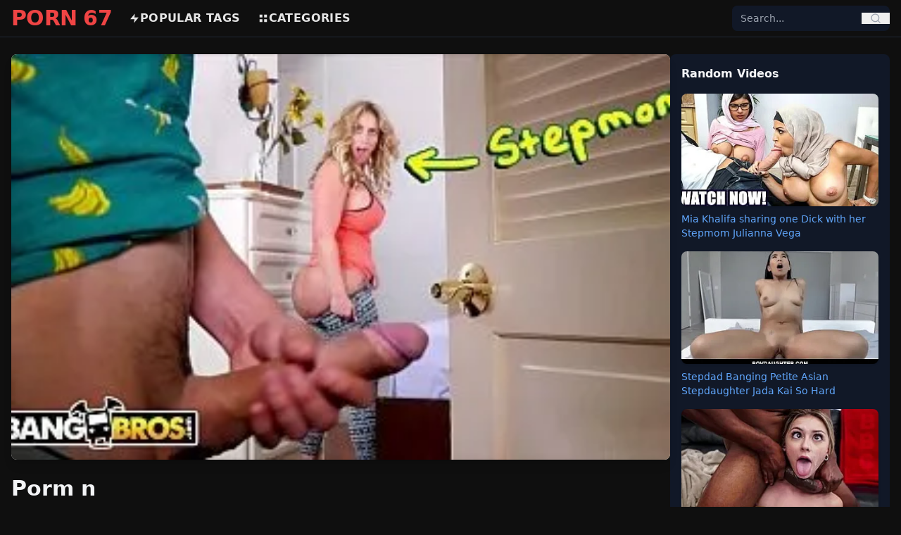

--- FILE ---
content_type: text/html; charset=UTF-8
request_url: https://porn67.com/video/porm-n/
body_size: 8608
content:
<!DOCTYPE html>
<html lang="en">
<head>
    <meta charset="UTF-8">
    <title>Porm n HD Porn Videos | XXX Sex - Porn67</title>
    <meta name="viewport" content="width=device-width, initial-scale=1">

    
    <link rel="preload" as="image" href="https://porn67.com/my-thumb/porm-n.webp" fetchpriority="high">

<meta name="description" content="porm n porn videos. Watch and download latest porm n sex videos on Porn67.">
<meta name="keywords" content="porm">
<meta name="RATING" content="RTA-5042-1996-1400-1577-RTA" />
<link rel="canonical" href="https://porn67.com/video/porm-n/">


<meta property="og:title" content="porm n - Porn67">
<meta property="og:description" content="porm n porn videos. Watch and download latest porm n sex videos on Porn67.">
<meta property="og:type" content="video.other">
<meta property="og:url" content="https://porn67.com/video/porm-n/">
<meta property="og:image" content="https://porn67.com/my-thumb/porm-n.webp">
<meta property="og:video" content="https://porn67.com/my-video/porm-n.mp4">
<meta property="og:video:secure_url" content="https://porn67.com/my-video/porm-n.mp4">
<meta property="og:video:type" content="video/mp4">
<meta property="og:video:width" content="1280">
<meta property="og:video:height" content="720">
<meta property="og:duration" content="1070">
<meta http-equiv="x-rocket-loader" content="disable">

<meta name="twitter:card" content="player">
<meta name="twitter:title" content="porm n - Porn67">
<meta name="twitter:description" content="porm n porn videos. Watch and download latest porm n sex videos on Porn67.">
<meta name="twitter:image" content="https://porn67.com/my-thumb/porm-n.webp">
<meta name="twitter:player" content="https://porn67.com/my-video/porm-n.mp4">
<meta name="twitter:player:width" content="1280">
<meta name="twitter:player:height" content="720">


<style>
.video-embed-container {
    position: relative;
    padding-bottom: 56.25%;
    height: 0;
    overflow: hidden;
    max-width: 100%;
}
.video-embed-container iframe {
    position: absolute;
    top:0; left:0;
    width:100%; height:100%;
}
.play-button-red {
    width: 80px; height: 80px;
    border: 5px solid red;
    border-radius: 50%;
    background-color: rgba(255,255,255,0.5);
    display: flex;
    align-items: center;
    justify-content: center;
    transition: transform 0.3s, background-color 0.3s;
}
.play-button-red:hover {
    transform: scale(1.1);
    background-color: rgba(255,255,255,0.7);
}
.play-button-red .triangle {
    width: 0; height: 0;
    border-left: 40px solid red;
    border-top: 24px solid transparent;
    border-bottom: 24px solid transparent;
    margin-left: 8px;
}
</style>


  


<script type="application/ld+json">
{
    "@context": "https://schema.org",
    "@graph": [
        {
            "@type": "Organization",
            "name": "Porn67",
            "url": "https://porn67.com",
            "logo": "https://porn67.com/logo.png"
        },
        {
            "@type": "BreadcrumbList",
            "itemListElement": [
                {
                    "@type": "ListItem",
                    "position": 1,
                    "name": "Home",
                    "item": "https://porn67.com"
                },
                {
                    "@type": "ListItem",
                    "position": 2,
                    "name": "Video",
                    "item": "https://porn67.com/video"
                },
                {
                    "@type": "ListItem",
                    "position": 3,
                    "name": "porm n",
                    "item": "https://porn67.com/video/porm-n/"
                }
            ]
        },
        {
            "@type": "VideoObject",
            "name": "porm n",
            "description": "porm n porn videos. Watch and download latest porm n sex videos on Porn67",
            "thumbnailUrl": "https://porn67.com/my-thumb/porm-n.webp",
            "uploadDate": "2025-10-10T20:39:08+01:00",
            "duration": "PT17M50S",
            "contentUrl": "https://porn67.com/my-video/porm-n.mp4",
            "genre": "HD porn, MILF, Hard fuck, Big Dick",
            "keywords": "porm",
            "transcript": "This video titled porm n features adult content. Watch or download on Porn67.",
            "hasPart": [],
            "about": [
                {
                    "@type": "Person",
                    "name": "Porm"
                }
            ],
            "mentions": [
                {
                    "@type": "Person",
                    "name": "Porm"
                }
            ],
            "potentialAction": {
                "@type": "SeekToAction",
                "target": "https://porn67.com/my-video/porm-n.mp4?t={seek_to_second_number}",
                "startOffset-input": "required name=seek_to_second_number"
            },
            "query-input": "required name=search_term_string",
            "interactionStatistic": {
                "@type": "InteractionCounter",
                "interactionType": {
                    "@type": "WatchAction"
                },
                "userInteractionCount": 3929
            },
            "publisher": {
                "@type": "Organization",
                "name": "Porn67",
                "logo": {
                    "@type": "ImageObject",
                    "url": "https://porn67.com/logo.png",
                    "width": 250,
                    "height": 60
                }
            },
            "isFamilyFriendly": false,
            "caption": "porm n"
        },
        {
            "@type": "ItemList",
            "itemListElement": [
                {
                    "@type": "ListItem",
                    "position": 1,
                    "url": "https://porn67.com/round-ass-yum-thee-boss-riding-huge-monser-cock-nicely/",
                    "name": "Round Ass Yum Thee Boss Riding Huge Monser Cock nicely",
                    "thumbnail": "https://porn67.com/storage/thumbnails/round-ass-yum-thee-boss-riding-huge-monser-cock-nicely.webp",
                    "caption": "Round Ass Yum Thee Boss Riding Huge Monser Cock nicely - HD porn, BBC, Black, Hard fuck, Big Dick, Big Boobs, Booty"
                },
                {
                    "@type": "ListItem",
                    "position": 2,
                    "url": "https://porn67.com/mia-khalifa-sharing-one-dick-with-her-stepmom-julianna-vega/",
                    "name": "Mia Khalifa sharing one Dick with her Stepmom Julianna Vega",
                    "thumbnail": "https://porn67.com/storage/thumbnails/mia-khalifa-sharing-one-dick-with-her-stepmom-julianna-vega.webp",
                    "caption": "Mia Khalifa sharing one Dick with her Stepmom Julianna Vega - HD porn, Asian, Hard fuck, Big Boobs, Blowjob, Teen"
                },
                {
                    "@type": "ListItem",
                    "position": 3,
                    "url": "https://porn67.com/horny-mia-khalifa-riding-white-dick/",
                    "name": "Horny Mia Khalifa Riding White Dick",
                    "thumbnail": "https://porn67.com/storage/thumbnails/horny-mia-khalifa-riding-white-dick.webp",
                    "caption": "Horny Mia Khalifa Riding White Dick - HD porn, Asian, Big Dick, Big Boobs, Teen"
                },
                {
                    "@type": "ListItem",
                    "position": 4,
                    "url": "https://porn67.com/big-dick-pounding-big-tit-milf-ariella-ferreras-asshole-so-hard/",
                    "name": "Big Dick Pounding Big Tit MILF Ariella Ferrera's Asshole so Hard",
                    "thumbnail": "https://porn67.com/storage/thumbnails/big-dick-pounding-big-tit-milf-ariella-ferreras-asshole-so-hard.webp",
                    "caption": "Big Dick Pounding Big Tit MILF Ariella Ferrera's Asshole so Hard - HD porn, MILF, Hard fuck, Big Dick, Big Boobs, Anal"
                },
                {
                    "@type": "ListItem",
                    "position": 5,
                    "url": "https://porn67.com/cute-blonde-getting-a-hard-fuck-from-my-dick/",
                    "name": "Cute Blonde getting a hard fuck from my dick",
                    "thumbnail": "https://porn67.com/storage/thumbnails/cute-blonde-getting-a-hard-fuck-from-my-dick.webp",
                    "caption": "Cute Blonde getting a hard fuck from my dick - HD porn, Hard fuck, Teen"
                },
                {
                    "@type": "ListItem",
                    "position": 6,
                    "url": "https://porn67.com/big-boob-mia-khalifas-fucked-by-the-pool/",
                    "name": "Big Boob Mia Khalifa's Fucked By The Pool",
                    "thumbnail": "https://porn67.com/storage/thumbnails/big-boob-mia-khalifas-fucked-by-the-pool.webp",
                    "caption": "Big Boob Mia Khalifa's Fucked By The Pool - HD porn, Celebrity porn, Asian, Big Boobs"
                },
                {
                    "@type": "ListItem",
                    "position": 7,
                    "url": "https://porn67.com/stepdad-banging-petite-asian-stepdaughter-jada-kai-so-hard/",
                    "name": "Stepdad Banging Petite Asian Stepdaughter Jada Kai So Hard",
                    "thumbnail": "https://porn67.com/storage/thumbnails/stepdad-banging-petite-asian-stepdaughter-jada-kai-so-hard.webp",
                    "caption": "Stepdad Banging Petite Asian Stepdaughter Jada Kai So Hard - HD porn, Asian, Hard fuck"
                },
                {
                    "@type": "ListItem",
                    "position": 8,
                    "url": "https://porn67.com/fucking-horny-stepsis-and-stepmom-on-the-same-bed/",
                    "name": "Fucking horny Stepsis and Stepmom on the same bed",
                    "thumbnail": "https://porn67.com/storage/thumbnails/fucking-horny-stepsis-and-stepmom-on-the-same-bed.webp",
                    "caption": "Fucking horny Stepsis and Stepmom on the same bed - HD porn, MILF, Hard fuck, Teen"
                },
                {
                    "@type": "ListItem",
                    "position": 9,
                    "url": "https://porn67.com/big-naturals-boobs-alyssia-kent-jordi-getting-fucked-so-hard/",
                    "name": "Big Naturals Boobs Alyssia Kent, Jordi getting fucked so hard",
                    "thumbnail": "https://porn67.com/storage/thumbnails/big-naturals-boobs-alyssia-kent-jordi-getting-fucked-so-hard.webp",
                    "caption": "Big Naturals Boobs Alyssia Kent, Jordi getting fucked so hard - HD porn, Hard fuck, Big Boobs"
                },
                {
                    "@type": "ListItem",
                    "position": 10,
                    "url": "https://porn67.com/fucking-18-year-old-girl-with-huge-natural-tits-so-hard/",
                    "name": "Fucking 18 year old girl with huge natural tits so hard",
                    "thumbnail": "https://porn67.com/storage/thumbnails/fucking-18-year-old-girl-with-huge-natural-tits-so-hard.webp",
                    "caption": "Fucking 18 year old girl with huge natural tits so hard - HD porn, Hard fuck, Teen"
                },
                {
                    "@type": "ListItem",
                    "position": 11,
                    "url": "https://porn67.com/group-fuck-for-horny-teen-craving-for-hard-sex/",
                    "name": "Group fuck for horny teen craving for hard sex",
                    "thumbnail": "https://porn67.com/storage/thumbnails/group-fuck-for-horny-teen-craving-for-hard-sex.webp",
                    "caption": "Group fuck for horny teen craving for hard sex - HD porn, Hard fuck, Big Dick, Teen, Group Sex"
                },
                {
                    "@type": "ListItem",
                    "position": 12,
                    "url": "https://porn67.com/passionately-sucking-and-fucking-my-girlfriend/",
                    "name": "Passionately sucking and fucking my girlfriend",
                    "thumbnail": "https://porn67.com/storage/thumbnails/passionately-sucking-and-fucking-my-girlfriend.webp",
                    "caption": "Passionately sucking and fucking my girlfriend - HD porn, Hard fuck, Anal, Teen"
                }
            ]
        }
    ]
}
</script>


    
    <link rel="preload" as="style" href="https://porn67.com/build/assets/app-pfkQBIHB.css" /><link rel="modulepreload" as="script" href="https://porn67.com/build/assets/app-critical-KPFv_GIj.js" /><link rel="modulepreload" as="script" href="https://porn67.com/build/assets/alpine-BkKOMYu4.js" /><link rel="stylesheet" href="https://porn67.com/build/assets/app-pfkQBIHB.css" /><script type="module" src="https://porn67.com/build/assets/app-critical-KPFv_GIj.js"></script>
    
    <link rel="icon" href="/favicon.ico" type="image/x-icon"> 
<link rel="apple-touch-icon" sizes="180x180" href="/apple-touch-icon.png">
<link rel="icon" type="image/png" sizes="32x32" href="/favicon-32x32.png">
<link rel="icon" type="image/png" sizes="16x16" href="/favicon-16x16.png">
<link rel="manifest" href="/site.webmanifest">
</head>
<body class="bg-[#0f0f0f] text-[#e5e5e5] font-sans antialiased">

    
    <header class="sticky top-0 bg-[#0f0f0f] border-b border-gray-800 z-50">
    <div class="max-w-7xl mx-auto flex items-center justify-between px-4 py-3 md:py-2">

        
        <div class="flex items-center md:hidden">
            <button id="mobile-menu-button" class="text-gray-300 hover:text-red-500 focus:outline-none">
                <svg class="w-6 h-6" fill="none" stroke="currentColor" viewBox="0 0 24 24">
                    <path stroke-linecap="round" stroke-linejoin="round" stroke-width="2"
                          d="M4 6h16M4 12h16M4 18h16"/>
                </svg>
            </button>
        </div>

        
        <a href="https://porn67.com" class="text-3xl font-extrabold text-red-500 tracking-tight md:mr-6">
        PORN 67
        </a>

        
        <nav class="hidden md:flex items-center space-x-6 text-base font-bold uppercase tracking-wide flex-1">
            <a href="https://porn67.com/tags" class="flex items-center gap-1 hover:text-red-500">
                <svg class="w-4 h-4" fill="currentColor" viewBox="0 0 24 24">
                    <path d="M13 2L3 14h9l-1 8 10-12h-9l1-8z"/>
                </svg>
                Popular Tags
            </a>
            <a href="https://porn67.com/categories" class="flex items-center gap-1 hover:text-red-500">
                <svg class="w-4 h-4" fill="currentColor" viewBox="0 0 24 24">
                    <path d="M4 4h6v6H4V4zm0 10h6v6H4v-6zm10-10h6v6h-6V4zm0 10h6v6h-6v-6z"/>
                </svg>
                Categories
            </a>
        </nav>

        
        <div class="hidden md:block relative w-56">
            <form action="https://porn67.com/search" method="GET" 
                  class="flex items-center bg-gray-900 rounded-lg overflow-hidden relative z-50">
                <input type="text" id="desktop-search-input" name="q" placeholder="Search..."
                       class="bg-gray-900 text-sm px-3 py-2 focus:outline-none text-gray-300 w-full">
                <button type="submit" class="px-3 text-gray-400 hover:text-red-500">
                    <svg class="w-4 h-4" fill="none" stroke="currentColor" viewBox="0 0 24 24">
                        <path stroke-linecap="round" stroke-linejoin="round" stroke-width="2"
                              d="M21 21l-4.35-4.35M11 19a8 8 0 100-16 8 8 0 000 16z"/>
                    </svg>
                </button>
            </form>
            <ul id="desktop-suggestions"
                class="absolute top-full left-0 right-0 mt-1 bg-gray-900 border border-gray-700 
                       rounded-lg shadow-lg hidden max-h-60 overflow-y-auto z-50"></ul>
        </div>

        
        <div class="flex items-center md:hidden ml-2">
            <button id="mobile-search-button" class="text-gray-300 hover:text-red-500 focus:outline-none">
                <svg class="w-5 h-5" fill="none" stroke="currentColor" viewBox="0 0 24 24">
                    <path stroke-linecap="round" stroke-linejoin="round" stroke-width="2"
                          d="M21 21l-4.35-4.35M11 19a8 8 0 100-16 8 8 0 000 16z"/>
                </svg>
            </button>
        </div>

    </div>

    
    <div id="mobile-menu" class="hidden md:hidden bg-[#0f0f0f] border-t border-gray-800 z-40">
        <nav class="flex flex-col px-4 py-3 space-y-3 text-base font-bold uppercase tracking-wide">
            <a href="https://porn67.com/tags" class="flex items-center gap-2 hover:text-red-500">
                <svg class="w-4 h-4" fill="currentColor" viewBox="0 0 24 24">
                    <path d="M13 2L3 14h9l-1 8 10-12h-9l1-8z"/>
                </svg>
                Popular Tags
            </a>
            <a href="https://porn67.com/categories" class="flex items-center gap-2 hover:text-red-500">
                <svg class="w-4 h-4" fill="currentColor" viewBox="0 0 24 24">
                    <path d="M4 4h6v6H4V4zm0 10h6v6H4v-6zm10-10h6v6h-6V4zm0 10h6v6h-6v-6z"/>
                </svg>
                Categories
            </a>
        </nav>
    </div>

    
    <div id="mobile-search" 
         class="hidden md:hidden bg-[#0f0f0f] border-t border-gray-800 transition-all duration-300 
                ease-in-out max-h-0 overflow-visible relative z-50">
        <div class="px-4 py-3 relative">
            <form action="https://porn67.com/search" method="GET" 
                  class="flex items-center bg-gray-900 rounded-lg overflow-hidden relative z-50">
                <input type="text" id="mobile-search-input" name="q" placeholder="Search..."
                       class="bg-gray-900 text-sm px-3 py-2 focus:outline-none text-gray-300 w-full">
                <button type="submit" class="px-3 text-gray-400 hover:text-red-500">
                    <svg class="w-4 h-4" fill="none" stroke="currentColor" viewBox="0 0 24 24">
                        <path stroke-linecap="round" stroke-linejoin="round" stroke-width="2"
                              d="M21 21l-4.35-4.35M11 19a8 8 0 100-16 8 8 0 000 16z"/>
                    </svg>
                </button>
            </form>
            <ul id="mobile-suggestions"
                class="absolute top-full left-0 right-0 mt-1 bg-gray-900 border border-gray-700 
                       rounded-lg shadow-lg hidden max-h-60 overflow-y-auto z-50"></ul>
        </div>
    </div>
</header>


<script>
document.addEventListener("DOMContentLoaded", () => {
    const menuButton = document.getElementById("mobile-menu-button");
    const menu = document.getElementById("mobile-menu");
    const searchButton = document.getElementById("mobile-search-button");
    const searchBar = document.getElementById("mobile-search");

    menuButton.addEventListener("click", () => {
        menu.classList.toggle("hidden");
        searchBar.classList.add("max-h-0");
    });

    searchButton.addEventListener("click", () => {
        if (searchBar.classList.contains("hidden") || searchBar.classList.contains("max-h-0")) {
            searchBar.classList.remove("hidden", "max-h-0");
            searchBar.classList.add("max-h-40");
            setTimeout(() => {
                document.getElementById("mobile-search-input").focus();
            }, 200);
        } else {
            searchBar.classList.add("max-h-0");
            setTimeout(() => {
                searchBar.classList.add("hidden");
            }, 300);
        }
        menu.classList.add("hidden");
    });

    function debounce(func, wait) {
        let timeout;
        return function(...args) {
            clearTimeout(timeout);
            timeout = setTimeout(() => func.apply(this, args), wait);
        };
    }

    function setupSearch(inputId, suggestionId) {
        const input = document.getElementById(inputId);
        const suggestionBox = document.getElementById(suggestionId);
        let activeIndex = -1;

        const fetchSuggestions = debounce(async (query) => {
            if (query.length < 2) {
                suggestionBox.innerHTML = "";
                suggestionBox.classList.add("hidden");
                return;
            }
            try {
                const res = await fetch(`/search/suggestions?q=${encodeURIComponent(query)}`);
                const data = await res.json();

                if (data.length) {
                    suggestionBox.innerHTML = data.slice(0, 10).map(item => `
                        <li class="px-3 py-2 hover:bg-gray-800 cursor-pointer text-gray-300 flex items-center gap-2"
                            data-url="${item.url}">
                            <svg class="w-4 h-4 text-red-500" fill="currentColor" viewBox="0 0 24 24">
                                <path d="${item.type === 'keyword' ? 'M13 2L3 14h9l-1 8 10-12h-9l1-8z' : 'M4 2h16v20H4V2zm2 2v16h12V4H6z'}"/>
                            </svg>
                            ${item.title}
                        </li>
                    `).join("");
                    suggestionBox.classList.remove("hidden");

                    suggestionBox.querySelectorAll("li").forEach(li => {
                        li.addEventListener("click", () => window.location.href = li.dataset.url);
                    });
                } else {
                    suggestionBox.classList.add("hidden");
                }
            } catch {
                suggestionBox.classList.add("hidden");
            }
        }, 180);

        input.addEventListener("input", () => fetchSuggestions(input.value.trim()));

        input.addEventListener("keydown", (e) => {
            const items = suggestionBox.querySelectorAll("li");
            if (!items.length) return;

            if (e.key === "ArrowDown") activeIndex = (activeIndex + 1) % items.length;
            else if (e.key === "ArrowUp") activeIndex = (activeIndex - 1 + items.length) % items.length;
            else if (e.key === "Enter") {
                e.preventDefault();
                if (activeIndex >= 0 && items[activeIndex]) {
                    window.location.href = items[activeIndex].dataset.url;
                }
            }

            items.forEach((li, i) => {
                li.classList.toggle("bg-gray-800", i === activeIndex);
            });
        });
    }

    setupSearch("desktop-search-input", "desktop-suggestions");
    setupSearch("mobile-search-input", "mobile-suggestions");
});
</script>

    
    <main class="w-full px-4 py-6">
        

<div class="flex flex-col lg:flex-row w-full gap-6 items-start">
    <div class="w-full lg:w-3/4 flex-shrink-0 min-w-0">
      
<link rel="preload" as="video" href="https://porn67.com/my-video/porm-n.mp4">

        
        <div x-data="videoPlayer()" x-init="init()" class="relative w-full aspect-[16/9] mb-4">
		<div x-show="!playing">
                <button @click="playVideo()" class="w-full h-full relative rounded-lg overflow-hidden shadow-lg focus:outline-none">
                    <div class="w-full h-full flex items-center justify-center bg-black">
                        <img src="https://porn67.com/my-thumb/porm-n.webp"
                             alt="porm n - HD porn, MILF, Hard fuck"
                             class="w-full h-full object-cover"
                             width="1280"
                             height="720"
                             fetchpriority="high"
                             loading="auto"
                             decoding="auto">
                    </div>
                    <div class="absolute inset-0 flex items-center justify-center">
                        <div class="play-button-red"><div class="triangle"></div></div>
                    </div>
                </button>
			</div>

            <template x-if="playing">
                                    <video id="player" class="w-full h-full rounded-lg shadow-lg"
                           controls autoplay
                           poster="https://porn67.com/my-thumb/porm-n.webp"
                           aria-label="porm n - HD porn, MILF, Hard fuck">
                        <source src="https://porn67.com/my-video/porm-n.mp4" type="video/mp4">
                        Your browser does not support the video tag.
                    </video>
                            </template>
        </div>

        
        <h1 class="text-3xl font-bold text-gray-100 mb-2">Porm n </h1>
        <p class="text-gray-400 text-sm mb-2">3,929 views</p>

        
        <div x-data="{ open: false }" class="mb-4">
            <button @click="open = !open" class="text-blue-500 text-sm mb-1">
                <span x-text="open ? 'Hide Description' : 'Show Description'"></span>
            </button>
            <div x-show="open" class="text-gray-300">
                Watch and download porm n porn videos for free. 
            </div>
        </div>

        
        <div class="flex flex-wrap gap-2 mb-6">
                            <a href="https://porn67.com/category/hd-porn/"
                   class="px-3 py-1 text-sm font-semibold  rounded-full transition"
                   style="background-color:#91373c; color:#fff;"
                   onmouseover="this.style.backgroundColor='#ba1c24'"
                   onmouseout="this.style.backgroundColor='#91373c'">
                    HD porn
                </a>
                            <a href="https://porn67.com/category/milf/"
                   class="px-3 py-1 text-sm font-semibold  rounded-full transition"
                   style="background-color:#91373c; color:#fff;"
                   onmouseover="this.style.backgroundColor='#ba1c24'"
                   onmouseout="this.style.backgroundColor='#91373c'">
                    MILF
                </a>
                            <a href="https://porn67.com/category/hard-fuck/"
                   class="px-3 py-1 text-sm font-semibold  rounded-full transition"
                   style="background-color:#91373c; color:#fff;"
                   onmouseover="this.style.backgroundColor='#ba1c24'"
                   onmouseout="this.style.backgroundColor='#91373c'">
                    Hard fuck
                </a>
            
                                            <a href="https://porn67.com/video/hubporm/"
                   class="px-3 py-1 text-sm font-semibold  rounded-full transition"
                   style="background-color:#91373c; color:#fff;"
                   onmouseover="this.style.backgroundColor='#ba1c24'"
                   onmouseout="this.style.backgroundColor='#91373c'">
                    hubporm
                </a>
                                            <a href="https://porn67.com/video/porm0/"
                   class="px-3 py-1 text-sm font-semibold  rounded-full transition"
                   style="background-color:#91373c; color:#fff;"
                   onmouseover="this.style.backgroundColor='#ba1c24'"
                   onmouseout="this.style.backgroundColor='#91373c'">
                    porm0
                </a>
                                            <a href="https://porn67.com/video/pormhube/"
                   class="px-3 py-1 text-sm font-semibold  rounded-full transition"
                   style="background-color:#91373c; color:#fff;"
                   onmouseover="this.style.backgroundColor='#ba1c24'"
                   onmouseout="this.style.backgroundColor='#91373c'">
                    pormhube
                </a>
                                            <a href="https://porn67.com/video/porm/"
                   class="px-3 py-1 text-sm font-semibold  rounded-full transition"
                   style="background-color:#91373c; color:#fff;"
                   onmouseover="this.style.backgroundColor='#ba1c24'"
                   onmouseout="this.style.backgroundColor='#91373c'">
                    porm
                </a>
                    </div>
    </div>

    <div class="hidden lg:block w-full lg:w-1/4 flex-shrink-0 min-w-0">
        <div class="bg-gray-900 text-gray-100 p-4 rounded-lg">
    <h2 class="font-bold mb-4">Random Videos</h2>
    <div class="grid grid-cols-1 gap-4">
        
                    <div class="flex flex-col">
                <a href="https://porn67.com/mia-khalifa-sharing-one-dick-with-her-stepmom-julianna-vega/">
                    <img src="https://porn67.com/storage/thumbnails/mia-khalifa-sharing-one-dick-with-her-stepmom-julianna-vega.webp"
                         alt="Mia Khalifa sharing one Dick with her Stepmom Julianna Vega"
                         class="w-full h-56 sm:h-60 md:h-40 object-cover rounded-lg shadow">
                         
                </a>
                <a href="https://porn67.com/mia-khalifa-sharing-one-dick-with-her-stepmom-julianna-vega"
                   class="mt-2 text-sm text-blue-400 hover:underline">
                    Mia Khalifa sharing one Dick with her Stepmom Julianna Vega
                </a>
            </div>
                    <div class="flex flex-col">
                <a href="https://porn67.com/stepdad-banging-petite-asian-stepdaughter-jada-kai-so-hard/">
                    <img src="https://porn67.com/storage/thumbnails/stepdad-banging-petite-asian-stepdaughter-jada-kai-so-hard.webp"
                         alt="Stepdad Banging Petite Asian Stepdaughter Jada Kai So Hard"
                         class="w-full h-56 sm:h-60 md:h-40 object-cover rounded-lg shadow">
                         
                </a>
                <a href="https://porn67.com/stepdad-banging-petite-asian-stepdaughter-jada-kai-so-hard"
                   class="mt-2 text-sm text-blue-400 hover:underline">
                    Stepdad Banging Petite Asian Stepdaughter Jada Kai So Hard
                </a>
            </div>
                    <div class="flex flex-col">
                <a href="https://porn67.com/big-cock-chocking-petite-blonde-chloe-temple/">
                    <img src="https://porn67.com/storage/thumbnails/big-cock-chocking-petite-blonde-chloe-temple.webp"
                         alt="Big Cock Chocking Petite Blonde Chloe Temple"
                         class="w-full h-56 sm:h-60 md:h-40 object-cover rounded-lg shadow">
                         
                </a>
                <a href="https://porn67.com/big-cock-chocking-petite-blonde-chloe-temple"
                   class="mt-2 text-sm text-blue-400 hover:underline">
                    Big Cock Chocking Petite Blonde Chloe Temple
                </a>
            </div>
            </div>
</div>
    </div>
</div>


<div class="mt-6 min-h-[280px]">
    <h2 class="text-xl font-semibold text-gray-100 mb-3">Related Videos</h2>
    <div class="grid grid-cols-2 sm:grid-cols-4 gap-4">
                    <a href="https://porn67.com/round-ass-yum-thee-boss-riding-huge-monser-cock-nicely/" class="block overflow-hidden rounded-lg video-card">
                <div class="thumb">
                    <picture>
                        <source data-srcset="https://porn67.com/storage/thumbnails/round-ass-yum-thee-boss-riding-huge-monser-cock-nicely.webp" type="image/avif">
                        <source data-srcset="https://porn67.com/storage/thumbnails/round-ass-yum-thee-boss-riding-huge-monser-cock-nicely.webp" type="image/webp">
                        <img data-src="https://porn67.com/storage/thumbnails/round-ass-yum-thee-boss-riding-huge-monser-cock-nicely.webp"
                             alt="Round Ass Yum Thee Boss Riding Huge Monser Cock nicely"
                             class="w-full h-48 object-cover rounded-lg"
                             loading="lazy"
                             decoding="async"
                             width="350"
                             height="197">
                    </picture>
                </div>
                <h2 class="text-sm font-bold text-gray-100 mt-1 truncate">Round Ass Yum Thee Boss Riding Huge Monser Cock nicely</h2>
                <p class="text-xs text-gray-400">2,568 views</p>
            </a>
                    <a href="https://porn67.com/mia-khalifa-sharing-one-dick-with-her-stepmom-julianna-vega/" class="block overflow-hidden rounded-lg video-card">
                <div class="thumb">
                    <picture>
                        <source data-srcset="https://porn67.com/storage/thumbnails/mia-khalifa-sharing-one-dick-with-her-stepmom-julianna-vega.webp" type="image/avif">
                        <source data-srcset="https://porn67.com/storage/thumbnails/mia-khalifa-sharing-one-dick-with-her-stepmom-julianna-vega.webp" type="image/webp">
                        <img data-src="https://porn67.com/storage/thumbnails/mia-khalifa-sharing-one-dick-with-her-stepmom-julianna-vega.webp"
                             alt="Mia Khalifa sharing one Dick with her Stepmom Julianna Vega"
                             class="w-full h-48 object-cover rounded-lg"
                             loading="lazy"
                             decoding="async"
                             width="350"
                             height="197">
                    </picture>
                </div>
                <h2 class="text-sm font-bold text-gray-100 mt-1 truncate">Mia Khalifa sharing one Dick with her Stepmom Julianna Vega</h2>
                <p class="text-xs text-gray-400">3,897 views</p>
            </a>
                    <a href="https://porn67.com/horny-mia-khalifa-riding-white-dick/" class="block overflow-hidden rounded-lg video-card">
                <div class="thumb">
                    <picture>
                        <source data-srcset="https://porn67.com/storage/thumbnails/horny-mia-khalifa-riding-white-dick.webp" type="image/avif">
                        <source data-srcset="https://porn67.com/storage/thumbnails/horny-mia-khalifa-riding-white-dick.webp" type="image/webp">
                        <img data-src="https://porn67.com/storage/thumbnails/horny-mia-khalifa-riding-white-dick.webp"
                             alt="Horny Mia Khalifa Riding White Dick"
                             class="w-full h-48 object-cover rounded-lg"
                             loading="lazy"
                             decoding="async"
                             width="350"
                             height="197">
                    </picture>
                </div>
                <h2 class="text-sm font-bold text-gray-100 mt-1 truncate">Horny Mia Khalifa Riding White Dick</h2>
                <p class="text-xs text-gray-400">2,546 views</p>
            </a>
                    <a href="https://porn67.com/big-dick-pounding-big-tit-milf-ariella-ferreras-asshole-so-hard/" class="block overflow-hidden rounded-lg video-card">
                <div class="thumb">
                    <picture>
                        <source data-srcset="https://porn67.com/storage/thumbnails/big-dick-pounding-big-tit-milf-ariella-ferreras-asshole-so-hard.webp" type="image/avif">
                        <source data-srcset="https://porn67.com/storage/thumbnails/big-dick-pounding-big-tit-milf-ariella-ferreras-asshole-so-hard.webp" type="image/webp">
                        <img data-src="https://porn67.com/storage/thumbnails/big-dick-pounding-big-tit-milf-ariella-ferreras-asshole-so-hard.webp"
                             alt="Big Dick Pounding Big Tit MILF Ariella Ferrera&#039;s Asshole so Hard"
                             class="w-full h-48 object-cover rounded-lg"
                             loading="lazy"
                             decoding="async"
                             width="350"
                             height="197">
                    </picture>
                </div>
                <h2 class="text-sm font-bold text-gray-100 mt-1 truncate">Big Dick Pounding Big Tit MILF Ariella Ferrera&#039;s Asshole so Hard</h2>
                <p class="text-xs text-gray-400">7,009 views</p>
            </a>
                    <a href="https://porn67.com/cute-blonde-getting-a-hard-fuck-from-my-dick/" class="block overflow-hidden rounded-lg video-card">
                <div class="thumb">
                    <picture>
                        <source data-srcset="https://porn67.com/storage/thumbnails/cute-blonde-getting-a-hard-fuck-from-my-dick.webp" type="image/avif">
                        <source data-srcset="https://porn67.com/storage/thumbnails/cute-blonde-getting-a-hard-fuck-from-my-dick.webp" type="image/webp">
                        <img data-src="https://porn67.com/storage/thumbnails/cute-blonde-getting-a-hard-fuck-from-my-dick.webp"
                             alt="Cute Blonde getting a hard fuck from my dick"
                             class="w-full h-48 object-cover rounded-lg"
                             loading="lazy"
                             decoding="async"
                             width="350"
                             height="197">
                    </picture>
                </div>
                <h2 class="text-sm font-bold text-gray-100 mt-1 truncate">Cute Blonde getting a hard fuck from my dick</h2>
                <p class="text-xs text-gray-400">1,984 views</p>
            </a>
                    <a href="https://porn67.com/big-boob-mia-khalifas-fucked-by-the-pool/" class="block overflow-hidden rounded-lg video-card">
                <div class="thumb">
                    <picture>
                        <source data-srcset="https://porn67.com/storage/thumbnails/big-boob-mia-khalifas-fucked-by-the-pool.webp" type="image/avif">
                        <source data-srcset="https://porn67.com/storage/thumbnails/big-boob-mia-khalifas-fucked-by-the-pool.webp" type="image/webp">
                        <img data-src="https://porn67.com/storage/thumbnails/big-boob-mia-khalifas-fucked-by-the-pool.webp"
                             alt="Big Boob Mia Khalifa&#039;s Fucked By The Pool"
                             class="w-full h-48 object-cover rounded-lg"
                             loading="lazy"
                             decoding="async"
                             width="350"
                             height="197">
                    </picture>
                </div>
                <h2 class="text-sm font-bold text-gray-100 mt-1 truncate">Big Boob Mia Khalifa&#039;s Fucked By The Pool</h2>
                <p class="text-xs text-gray-400">2,431 views</p>
            </a>
                    <a href="https://porn67.com/stepdad-banging-petite-asian-stepdaughter-jada-kai-so-hard/" class="block overflow-hidden rounded-lg video-card">
                <div class="thumb">
                    <picture>
                        <source data-srcset="https://porn67.com/storage/thumbnails/stepdad-banging-petite-asian-stepdaughter-jada-kai-so-hard.webp" type="image/avif">
                        <source data-srcset="https://porn67.com/storage/thumbnails/stepdad-banging-petite-asian-stepdaughter-jada-kai-so-hard.webp" type="image/webp">
                        <img data-src="https://porn67.com/storage/thumbnails/stepdad-banging-petite-asian-stepdaughter-jada-kai-so-hard.webp"
                             alt="Stepdad Banging Petite Asian Stepdaughter Jada Kai So Hard"
                             class="w-full h-48 object-cover rounded-lg"
                             loading="lazy"
                             decoding="async"
                             width="350"
                             height="197">
                    </picture>
                </div>
                <h2 class="text-sm font-bold text-gray-100 mt-1 truncate">Stepdad Banging Petite Asian Stepdaughter Jada Kai So Hard</h2>
                <p class="text-xs text-gray-400">2,875 views</p>
            </a>
                    <a href="https://porn67.com/fucking-horny-stepsis-and-stepmom-on-the-same-bed/" class="block overflow-hidden rounded-lg video-card">
                <div class="thumb">
                    <picture>
                        <source data-srcset="https://porn67.com/storage/thumbnails/fucking-horny-stepsis-and-stepmom-on-the-same-bed.webp" type="image/avif">
                        <source data-srcset="https://porn67.com/storage/thumbnails/fucking-horny-stepsis-and-stepmom-on-the-same-bed.webp" type="image/webp">
                        <img data-src="https://porn67.com/storage/thumbnails/fucking-horny-stepsis-and-stepmom-on-the-same-bed.webp"
                             alt="Fucking horny Stepsis and Stepmom on the same bed"
                             class="w-full h-48 object-cover rounded-lg"
                             loading="lazy"
                             decoding="async"
                             width="350"
                             height="197">
                    </picture>
                </div>
                <h2 class="text-sm font-bold text-gray-100 mt-1 truncate">Fucking horny Stepsis and Stepmom on the same bed</h2>
                <p class="text-xs text-gray-400">2,959 views</p>
            </a>
                    <a href="https://porn67.com/big-naturals-boobs-alyssia-kent-jordi-getting-fucked-so-hard/" class="block overflow-hidden rounded-lg video-card">
                <div class="thumb">
                    <picture>
                        <source data-srcset="https://porn67.com/storage/thumbnails/big-naturals-boobs-alyssia-kent-jordi-getting-fucked-so-hard.webp" type="image/avif">
                        <source data-srcset="https://porn67.com/storage/thumbnails/big-naturals-boobs-alyssia-kent-jordi-getting-fucked-so-hard.webp" type="image/webp">
                        <img data-src="https://porn67.com/storage/thumbnails/big-naturals-boobs-alyssia-kent-jordi-getting-fucked-so-hard.webp"
                             alt="Big Naturals Boobs Alyssia Kent, Jordi getting fucked so hard"
                             class="w-full h-48 object-cover rounded-lg"
                             loading="lazy"
                             decoding="async"
                             width="350"
                             height="197">
                    </picture>
                </div>
                <h2 class="text-sm font-bold text-gray-100 mt-1 truncate">Big Naturals Boobs Alyssia Kent, Jordi getting fucked so hard</h2>
                <p class="text-xs text-gray-400">2,534 views</p>
            </a>
                    <a href="https://porn67.com/fucking-18-year-old-girl-with-huge-natural-tits-so-hard/" class="block overflow-hidden rounded-lg video-card">
                <div class="thumb">
                    <picture>
                        <source data-srcset="https://porn67.com/storage/thumbnails/fucking-18-year-old-girl-with-huge-natural-tits-so-hard.webp" type="image/avif">
                        <source data-srcset="https://porn67.com/storage/thumbnails/fucking-18-year-old-girl-with-huge-natural-tits-so-hard.webp" type="image/webp">
                        <img data-src="https://porn67.com/storage/thumbnails/fucking-18-year-old-girl-with-huge-natural-tits-so-hard.webp"
                             alt="Fucking 18 year old girl with huge natural tits so hard"
                             class="w-full h-48 object-cover rounded-lg"
                             loading="lazy"
                             decoding="async"
                             width="350"
                             height="197">
                    </picture>
                </div>
                <h2 class="text-sm font-bold text-gray-100 mt-1 truncate">Fucking 18 year old girl with huge natural tits so hard</h2>
                <p class="text-xs text-gray-400">7,974 views</p>
            </a>
                    <a href="https://porn67.com/group-fuck-for-horny-teen-craving-for-hard-sex/" class="block overflow-hidden rounded-lg video-card">
                <div class="thumb">
                    <picture>
                        <source data-srcset="https://porn67.com/storage/thumbnails/group-fuck-for-horny-teen-craving-for-hard-sex.webp" type="image/avif">
                        <source data-srcset="https://porn67.com/storage/thumbnails/group-fuck-for-horny-teen-craving-for-hard-sex.webp" type="image/webp">
                        <img data-src="https://porn67.com/storage/thumbnails/group-fuck-for-horny-teen-craving-for-hard-sex.webp"
                             alt="Group fuck for horny teen craving for hard sex"
                             class="w-full h-48 object-cover rounded-lg"
                             loading="lazy"
                             decoding="async"
                             width="350"
                             height="197">
                    </picture>
                </div>
                <h2 class="text-sm font-bold text-gray-100 mt-1 truncate">Group fuck for horny teen craving for hard sex</h2>
                <p class="text-xs text-gray-400">2,927 views</p>
            </a>
                    <a href="https://porn67.com/passionately-sucking-and-fucking-my-girlfriend/" class="block overflow-hidden rounded-lg video-card">
                <div class="thumb">
                    <picture>
                        <source data-srcset="https://porn67.com/storage/thumbnails/passionately-sucking-and-fucking-my-girlfriend.webp" type="image/avif">
                        <source data-srcset="https://porn67.com/storage/thumbnails/passionately-sucking-and-fucking-my-girlfriend.webp" type="image/webp">
                        <img data-src="https://porn67.com/storage/thumbnails/passionately-sucking-and-fucking-my-girlfriend.webp"
                             alt="Passionately sucking and fucking my girlfriend"
                             class="w-full h-48 object-cover rounded-lg"
                             loading="lazy"
                             decoding="async"
                             width="350"
                             height="197">
                    </picture>
                </div>
                <h2 class="text-sm font-bold text-gray-100 mt-1 truncate">Passionately sucking and fucking my girlfriend</h2>
                <p class="text-xs text-gray-400">2,736 views</p>
            </a>
            </div>

    
    <h3 class="text-xl font-bold mt-8 mb-4">🔥 Trending Searches</h3>
    <div class="flex flex-wrap gap-2 mt-6">
                            <a href="https://porn67.com/video/naked-white-girls/"
               class="px-3 py-1 text-base font-semibold  rounded-full transition"
               style="background-color:#75282c; color:#fff;"
               onmouseover="this.style.backgroundColor='#1f2937'"
               onmouseout="this.style.backgroundColor='#75282c'">
                naked white girls
            </a>
                    <a href="https://porn67.com/video/lola-fontaine/"
               class="px-3 py-1 text-base font-semibold  rounded-full transition"
               style="background-color:#75282c; color:#fff;"
               onmouseover="this.style.backgroundColor='#1f2937'"
               onmouseout="this.style.backgroundColor='#75282c'">
                lola fontaine
            </a>
                    <a href="https://porn67.com/video/cookie-world-c-porn/"
               class="px-3 py-1 text-base font-semibold  rounded-full transition"
               style="background-color:#75282c; color:#fff;"
               onmouseover="this.style.backgroundColor='#1f2937'"
               onmouseout="this.style.backgroundColor='#75282c'">
                cookie world c porn
            </a>
                    <a href="https://porn67.com/video/bella-thorne-bikini/"
               class="px-3 py-1 text-base font-semibold  rounded-full transition"
               style="background-color:#75282c; color:#fff;"
               onmouseover="this.style.backgroundColor='#1f2937'"
               onmouseout="this.style.backgroundColor='#75282c'">
                bella thorne bikini
            </a>
                    <a href="https://porn67.com/video/beautiful-nude-women/"
               class="px-3 py-1 text-base font-semibold  rounded-full transition"
               style="background-color:#75282c; color:#fff;"
               onmouseover="this.style.backgroundColor='#1f2937'"
               onmouseout="this.style.backgroundColor='#75282c'">
                beautiful nude women
            </a>
                    <a href="https://porn67.com/video/nice-cock/"
               class="px-3 py-1 text-base font-semibold  rounded-full transition"
               style="background-color:#75282c; color:#fff;"
               onmouseover="this.style.backgroundColor='#1f2937'"
               onmouseout="this.style.backgroundColor='#75282c'">
                nice cock
            </a>
                    <a href="https://porn67.com/video/pon-hob/"
               class="px-3 py-1 text-base font-semibold  rounded-full transition"
               style="background-color:#75282c; color:#fff;"
               onmouseover="this.style.backgroundColor='#1f2937'"
               onmouseout="this.style.backgroundColor='#75282c'">
                pon hob
            </a>
                    <a href="https://porn67.com/video/fake-celebrity-nude/"
               class="px-3 py-1 text-base font-semibold  rounded-full transition"
               style="background-color:#75282c; color:#fff;"
               onmouseover="this.style.backgroundColor='#1f2937'"
               onmouseout="this.style.backgroundColor='#75282c'">
                fake celebrity nude
            </a>
                    <a href="https://porn67.com/video/xxxvo/"
               class="px-3 py-1 text-base font-semibold  rounded-full transition"
               style="background-color:#75282c; color:#fff;"
               onmouseover="this.style.backgroundColor='#1f2937'"
               onmouseout="this.style.backgroundColor='#75282c'">
                xxxvo
            </a>
                    <a href="https://porn67.com/video/karen-steele-nude/"
               class="px-3 py-1 text-base font-semibold  rounded-full transition"
               style="background-color:#75282c; color:#fff;"
               onmouseover="this.style.backgroundColor='#1f2937'"
               onmouseout="this.style.backgroundColor='#75282c'">
                karen steele nude
            </a>
                    <a href="https://porn67.com/video/squirt/"
               class="px-3 py-1 text-base font-semibold  rounded-full transition"
               style="background-color:#75282c; color:#fff;"
               onmouseover="this.style.backgroundColor='#1f2937'"
               onmouseout="this.style.backgroundColor='#75282c'">
                squirt
            </a>
                    <a href="https://porn67.com/video/mel-b-sex-tape/"
               class="px-3 py-1 text-base font-semibold  rounded-full transition"
               style="background-color:#75282c; color:#fff;"
               onmouseover="this.style.backgroundColor='#1f2937'"
               onmouseout="this.style.backgroundColor='#75282c'">
                mel b sex tape
            </a>
                    <a href="https://porn67.com/video/teen-girls-nude/"
               class="px-3 py-1 text-base font-semibold  rounded-full transition"
               style="background-color:#75282c; color:#fff;"
               onmouseover="this.style.backgroundColor='#1f2937'"
               onmouseout="this.style.backgroundColor='#75282c'">
                teen girls nude
            </a>
                    <a href="https://porn67.com/video/anna-chambers/"
               class="px-3 py-1 text-base font-semibold  rounded-full transition"
               style="background-color:#75282c; color:#fff;"
               onmouseover="this.style.backgroundColor='#1f2937'"
               onmouseout="this.style.backgroundColor='#75282c'">
                anna chambers
            </a>
                    <a href="https://porn67.com/video/%C3%A6%CB%86-%C3%A4%C2%BA%C2%BA%C3%A5%C5%A1-%C3%A6%C2%BC/"
               class="px-3 py-1 text-base font-semibold  rounded-full transition"
               style="background-color:#75282c; color:#fff;"
               onmouseover="this.style.backgroundColor='#1f2937'"
               onmouseout="this.style.backgroundColor='#75282c'">
                æˆäººåŠ¨æ¼«
            </a>
                    <a href="https://porn67.com/video/porrrn/"
               class="px-3 py-1 text-base font-semibold  rounded-full transition"
               style="background-color:#75282c; color:#fff;"
               onmouseover="this.style.backgroundColor='#1f2937'"
               onmouseout="this.style.backgroundColor='#75282c'">
                porrrn
            </a>
                    <a href="https://porn67.com/video/pornografia-para-adultos/"
               class="px-3 py-1 text-base font-semibold  rounded-full transition"
               style="background-color:#75282c; color:#fff;"
               onmouseover="this.style.backgroundColor='#1f2937'"
               onmouseout="this.style.backgroundColor='#75282c'">
                pornografia para adultos
            </a>
                    <a href="https://porn67.com/video/miru-tights-porn/"
               class="px-3 py-1 text-base font-semibold  rounded-full transition"
               style="background-color:#75282c; color:#fff;"
               onmouseover="this.style.backgroundColor='#1f2937'"
               onmouseout="this.style.backgroundColor='#75282c'">
                miru tights porn
            </a>
                    <a href="https://porn67.com/video/wwwxxxx/"
               class="px-3 py-1 text-base font-semibold  rounded-full transition"
               style="background-color:#75282c; color:#fff;"
               onmouseover="this.style.backgroundColor='#1f2937'"
               onmouseout="this.style.backgroundColor='#75282c'">
                wwwxxxx
            </a>
                    <a href="https://porn67.com/video/young-actresses-nude/"
               class="px-3 py-1 text-base font-semibold  rounded-full transition"
               style="background-color:#75282c; color:#fff;"
               onmouseover="this.style.backgroundColor='#1f2937'"
               onmouseout="this.style.backgroundColor='#75282c'">
                young actresses nude
            </a>
            </div>

    <div class="block lg:hidden mt-6">
        <div class="bg-gray-900 text-gray-100 p-4 rounded-lg">
    <h2 class="font-bold mb-4">Random Videos</h2>
    <div class="grid grid-cols-1 gap-4">
        
                    <div class="flex flex-col">
                <a href="https://porn67.com/reality-kings-nurse-alyx-stars-love-my-big-dick/">
                    <img src="https://porn67.com/storage/thumbnails/reality-kings-nurse-alyx-stars-love-my-big-dick.webp"
                         alt="Reality Kings - Nurse Alyx Stars love my big dick"
                         class="w-full h-56 sm:h-60 md:h-40 object-cover rounded-lg shadow">
                         
                </a>
                <a href="https://porn67.com/reality-kings-nurse-alyx-stars-love-my-big-dick"
                   class="mt-2 text-sm text-blue-400 hover:underline">
                    Reality Kings - Nurse Alyx Stars love my big dick
                </a>
            </div>
                    <div class="flex flex-col">
                <a href="https://porn67.com/cheating-latina-rose-monroe-fucked-by-a-stranger-sean-lawless-in-the-bathroom/">
                    <img src="https://porn67.com/storage/thumbnails/cheating-latina-rose-monroe-fucked-by-a-stranger-sean-lawless-in-the-bathroom.webp"
                         alt="Cheating Latina Rose Monroe Fucked by a stranger - Sean Lawless In The Bathroom"
                         class="w-full h-56 sm:h-60 md:h-40 object-cover rounded-lg shadow">
                         
                </a>
                <a href="https://porn67.com/cheating-latina-rose-monroe-fucked-by-a-stranger-sean-lawless-in-the-bathroom"
                   class="mt-2 text-sm text-blue-400 hover:underline">
                    Cheating Latina Rose Monroe Fucked by a stranger - Sean Lawl...
                </a>
            </div>
                    <div class="flex flex-col">
                <a href="https://porn67.com/rough-fuck-for-fugitive-lulu-chu-on-brazzers/">
                    <img src="https://porn67.com/storage/thumbnails/rough-fuck-for-fugitive-lulu-chu-on-brazzers.webp"
                         alt="Rough fuck for Fugitive Lulu Chu on BRAZZERS"
                         class="w-full h-56 sm:h-60 md:h-40 object-cover rounded-lg shadow">
                         
                </a>
                <a href="https://porn67.com/rough-fuck-for-fugitive-lulu-chu-on-brazzers"
                   class="mt-2 text-sm text-blue-400 hover:underline">
                    Rough fuck for Fugitive Lulu Chu on BRAZZERS
                </a>
            </div>
            </div>
</div>
    </div>
</div>


<script src="https://cdn.jsdelivr.net/npm/alpinejs@3.x.x/dist/cdn.min.js" defer></script>
<script>
function videoPlayer() {
    return {
        playing: false,
        init() {
            this.playing = false;
        },
        playVideo() {
            this.playing = true;
            this.$nextTick(() => {
                const playerEl = document.getElementById('player');
                if (playerEl) {
                    playerEl.play().catch(err => console.warn("Playback blocked:", err));
                }
            });
        }
    }
}


</script>

<script>
requestIdleCallback(() => // Lazy-load related thumbnails
document.addEventListener("DOMContentLoaded", () => {
    const lazyImages = document.querySelectorAll('img[data-src]');
    if ('IntersectionObserver' in window) {
        const observer = new IntersectionObserver((entries, obs) => {
            entries.forEach(entry => {
                if (entry.isIntersecting) {
                    const img = entry.target;
                    const picture = img.closest('picture');
                    if (picture) {
                        picture.querySelectorAll('source').forEach(source => {
                            if (source.dataset.srcset) source.srcset = source.dataset.srcset;
                        });
                    }
                    img.src = img.dataset.src;
                    if (img.dataset.srcset) img.srcset = img.dataset.srcset;
                    img.removeAttribute('data-src');
                    img.removeAttribute('data-srcset');
                    obs.unobserve(img);
                }
            });
        }, { rootMargin: '200px 0px' });

        lazyImages.forEach(img => observer.observe(img));
    } else {
        lazyImages.forEach(img => {
            const picture = img.closest('picture');
            if (picture) picture.querySelectorAll('source').forEach(source => { if(source.dataset.srcset) source.srcset = source.dataset.srcset; });
            img.src = img.dataset.src;
            if (img.dataset.srcset) img.srcset = img.dataset.srcset;
        });
    }
});
</script>

    </main>

    
    <footer class="border-t border-gray-800 py-6 mt-10">
   
  
    <div class="max-w-7xl mx-auto text-center text-sm text-gray-500">
        <a href="https://porn67.com/partners" class="text-2xl   tracking-tight md:mr-6">
                Partners
            </a> 
    
     <a href="#" class="text-2xl   tracking-tight md:mr-6">
                   |
            </a>
    
    <a href="https://porn67.com/dmca" class="text-2xl   tracking-tight md:mr-6">
                   DMCA
            </a>
    </div>
  
  
  
  <div class="max-w-7xl mx-auto text-center text-sm text-gray-500">
        © 2026 Porn67. All rights reserved.
    </div>
  
  

 <script
  async data-cfasync="false"         
  type="text/javascript"
  src="//hardypistol.com/c9/a6/a9/c9a6a9fb0cfcb7b5652ec6ce9aa60875.js"
></script> 
  
   <!-- Google Analytics (lazy load after user interaction) -->
    <script>
      document.addEventListener("DOMContentLoaded", function() {
        let gaLoaded = false;
        function loadGA() {
          if (!gaLoaded) {
            gaLoaded = true;
            let script = document.createElement("script");
            script.async = true;
            script.src = "https://www.googletagmanager.com/gtag/js?id=G-J4VPD7RT8T";
            document.head.appendChild(script);
            script.onload = () => {
              window.dataLayer = window.dataLayer || [];
              function gtag(){dataLayer.push(arguments);}
              gtag('js', new Date());
              gtag('config', 'G-J4VPD7RT8T', { 'anonymize_ip': true });
            };
          }
        }
        // Load GA only after user interacts
        window.addEventListener("scroll", loadGA, {once:true});
        window.addEventListener("click", loadGA, {once:true});
        window.addEventListener("keydown", loadGA, {once:true});
      });
    </script>
  
  
  
</footer>

    
    <script>
    document.addEventListener("DOMContentLoaded", () => {
        const lazyImages = document.querySelectorAll('img[data-src]');
        if ('IntersectionObserver' in window) {
            const observer = new IntersectionObserver((entries, obs) => {
                entries.forEach(entry => {
                    if (entry.isIntersecting) {
                        const img = entry.target;
                        img.src = img.dataset.src;
                        if (img.dataset.srcset) img.srcset = img.dataset.srcset;
                        img.removeAttribute('data-src');
                        img.removeAttribute('data-srcset');
                        obs.unobserve(img);
                    }
                });
            }, {rootMargin: '200px 0px'});
            lazyImages.forEach(img => observer.observe(img));
        } else {
            lazyImages.forEach(img => img.src = img.dataset.src);
        }
    });
    </script>

    
        <script>
        if ("requestIdleCallback" in window) {
            requestIdleCallback(() => {
                const s = document.createElement("script");
                s.src = "https://porn67.com/build/assets/app-x1M_csml.js";
                s.type = "module";
                document.body.appendChild(s);
            });
        } else {
            const s = document.createElement("script");
            s.src = "https://porn67.com/build/assets/app-x1M_csml.js";
            s.type = "module";
            document.body.appendChild(s);
        }
    </script>

</body>
</html>
